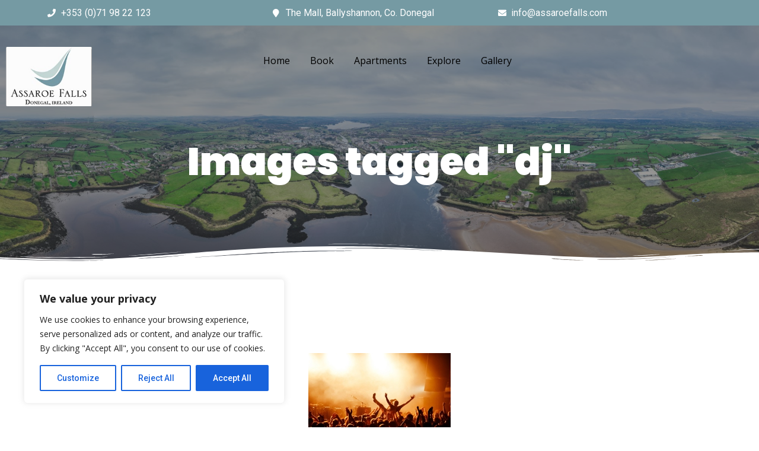

--- FILE ---
content_type: text/css
request_url: https://assaroefalls.com/wp-content/uploads/elementor/css/post-1039.css?ver=1681340158
body_size: 438
content:
.elementor-1039 .elementor-element.elementor-element-ec34f90 > .elementor-container{min-height:400px;}.elementor-1039 .elementor-element.elementor-element-ec34f90:not(.elementor-motion-effects-element-type-background), .elementor-1039 .elementor-element.elementor-element-ec34f90 > .elementor-motion-effects-container > .elementor-motion-effects-layer{background-color:#FFFFFF;background-image:url("https://assaroefalls.com/wp-content/uploads/2022/11/explore-header.jpg");background-position:center center;background-repeat:no-repeat;background-size:cover;}.elementor-1039 .elementor-element.elementor-element-ec34f90 > .elementor-background-overlay{background-color:#363636;opacity:0.5;transition:background 0.3s, border-radius 0.3s, opacity 0.3s;}.elementor-1039 .elementor-element.elementor-element-ec34f90{transition:background 0.3s, border 0.3s, border-radius 0.3s, box-shadow 0.3s;margin-top:-153px;margin-bottom:0px;}.elementor-1039 .elementor-element.elementor-element-ec34f90 > .elementor-shape-bottom svg{width:calc(158% + 1.3px);height:34px;}.elementor-1039 .elementor-element.elementor-element-4f0875d > .elementor-element-populated{margin:60px 0px 0px 0px;--e-column-margin-right:0px;--e-column-margin-left:0px;}.elementor-1039 .elementor-element.elementor-element-8481eb0 .wpr-post-title{text-align:center;color:#FFFFFF;font-family:"Poppins", Open-sans;font-size:65px;font-weight:900;}.elementor-1039 .elementor-element.elementor-element-f0e9cb7{margin-top:100px;margin-bottom:100px;}.elementor-1039 .elementor-element.elementor-element-d335b24 .wpr-post-content{color:#777777;font-size:14px;}.elementor-1039 .elementor-element.elementor-element-d335b24 .wpr-post-content a{transition-duration:0.1s;}@media(max-width:1024px){.elementor-1039 .elementor-element.elementor-element-8481eb0 .wpr-post-title{font-size:50px;}}@media(max-width:767px){.elementor-1039 .elementor-element.elementor-element-8481eb0 .wpr-post-title{font-size:40px;}.elementor-1039 .elementor-element.elementor-element-8481eb0 > .elementor-widget-container{margin:40px 0px 0px 0px;}}